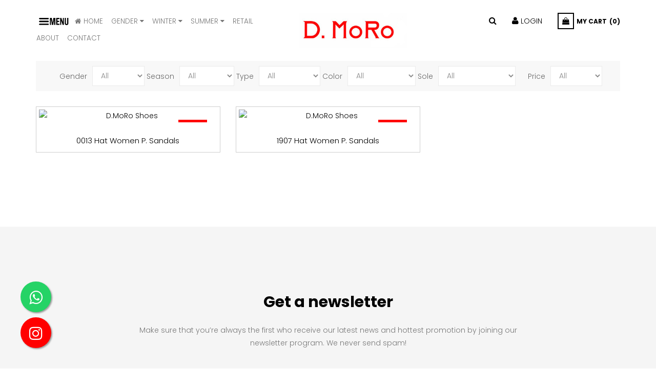

--- FILE ---
content_type: text/html; charset=UTF-8
request_url: https://www.dmoroshoes.com/products.php?tag=%20Hat
body_size: 8159
content:
<!DOCTYPE html>
<!--[if IE 8 ]><html class="ie ie8" lang="en"> <![endif]-->
<!--[if IE 9 ]><html class="ie ie9" lang="en"> <![endif]-->
<!--[if (gte IE 9)|!(IE)]><!-->
<html lang="en">
<!--<![endif]-->

<head>
    <!-- Basic Page Needs -->
    <meta charset="utf-8">
    <meta http-equiv="X-UA-Compatible" content="IE=edge">

        <title>     Wholesale | dmoroshoes.com</title>
    <meta name="description" content="D.MoRo Shoes | Women's Shoes | Shoe Models | Shoes for men | Summer Shoes | Babet | Sandals | Slippers | Winter Shoes | Shoes"/>


    <!-- Favicon -->
    <link rel="shortcut icon" href="/favicon.ico" type="image/x-icon">
    <link rel="icon" href="/favicon.ico" type="image/x-icon">
	<link rel="apple-touch-icon" sizes="57x57" href="/img/apple-icon-57x57.png">
<link rel="apple-touch-icon" sizes="60x60" href="/img/apple-icon-60x60.png">
<link rel="apple-touch-icon" sizes="72x72" href="/img/apple-icon-72x72.png">
<link rel="apple-touch-icon" sizes="76x76" href="/img/apple-icon-76x76.png">
<link rel="apple-touch-icon" sizes="114x114" href="/img/apple-icon-114x114.png">
<link rel="apple-touch-icon" sizes="120x120" href="/img/apple-icon-120x120.png">
<link rel="apple-touch-icon" sizes="144x144" href="/img/apple-icon-144x144.png">
<link rel="apple-touch-icon" sizes="152x152" href="/img/apple-icon-152x152.png">
<link rel="apple-touch-icon" sizes="180x180" href="/img/apple-icon-180x180.png">
<link rel="icon" type="image/png" sizes="192x192"  href="/img/android-icon-192x192.png">
<link rel="icon" type="image/png" sizes="32x32" href="/img/favicon-32x32.png">
<link rel="icon" type="image/png" sizes="96x96" href="/img/favicon-96x96.png">
<link rel="icon" type="image/png" sizes="16x16" href="/img/favicon-16x16.png">
<link rel="manifest" href="/img/manifest.json">
<meta name="msapplication-TileColor" content="#ffffff">
<meta name="msapplication-TileImage" content="/img/ms-icon-144x144.png">
<meta name="theme-color" content="#ffffff">
    <!-- Mobile Meta -->
    <meta name="viewport" content="width=device-width, initial-scale=1, maximum-scale=1">

    

    <meta name="msvalidate.01" content="86A340D653F0F1633F599471C011EDB3" />

<meta name="yandex-verification" content="298aeb4d83c0e9d2" />

<meta name="google-site-verification" content="8ye8Iqz4HNzBVPBeKcTvHZE1eiISLq47fNHCHiLiL4M" />

<!-- Yandex.Metrika counter -->
<script type="text/javascript" >
   (function(m,e,t,r,i,k,a){m[i]=m[i]||function(){(m[i].a=m[i].a||[]).push(arguments)};
   m[i].l=1*new Date();k=e.createElement(t),a=e.getElementsByTagName(t)[0],k.async=1,k.src=r,a.parentNode.insertBefore(k,a)})
   (window, document, "script", "https://mc.yandex.ru/metrika/tag.js", "ym");

   ym(70509157, "init", {
        clickmap:true,
        trackLinks:true,
        accurateTrackBounce:true,
        webvisor:true,
        ecommerce:"dataLayer"
   });
</script>
<noscript><div><img src="https://mc.yandex.ru/watch/70509157" style="position:absolute; left:-9999px;" alt="" /></div></noscript>
<!-- /Yandex.Metrika counter -->


<!-- Global site tag (gtag.js) - Google Analytics -->
<script async src="https://www.googletagmanager.com/gtag/js?id=UA-5793057-48"></script>
<script>
  window.dataLayer = window.dataLayer || [];
  function gtag(){dataLayer.push(arguments);}
  gtag('js', new Date());

  gtag('config', 'UA-5793057-48');
</script>



    <!-- Google Fonts -->
    <link href='https://fonts.googleapis.com/css?family=Poppins:300,400,700%7CPlayfair+Display:400,400i,700,700i,900,900i' rel='stylesheet' type='text/css'>

    <!-- Vendor CSS -->
    <link rel="stylesheet" href="vendor/bootstrap/css/bootstrap-theme.css">
    <link rel="stylesheet" href="vendor/font-awesome/css/font-awesome.min.css">
    <link rel="stylesheet" href="vendor/owl.carousel/assets/owl.carousel.css">
    <link rel="stylesheet" href="vendor/magnific-popup/magnific-popup.css">

    <link rel="stylesheet" href="vendor/nivo-slider/css/nivo-slider.css">
    <link rel="stylesheet" href="vendor/nivo-slider/css/animate.css">
    <link rel="stylesheet" href="vendor/nivo-slider/css/style.css">

    <link rel="stylesheet" href="vendor/slider-range/css/jslider.css">

    <script src='https://www.google.com/recaptcha/api.js'></script>
    

    <!-- Theme CSS -->
    <link rel="stylesheet" href="css/theme-global.css">
    <link rel="stylesheet" href="css/theme-animate.css">
    <link rel="stylesheet" href="css/theme-product.css">
    <link rel="stylesheet" href="css/theme-product-list.css">
    <link rel="stylesheet" href="css/theme-blog.css">
    <link rel="stylesheet" href="css/theme-responsive.css">

    <!-- Theme Custom CSS -->
    <link rel="stylesheet" href="css/custom.css">
    <link rel="stylesheet" href="css/video.popup.css">

    <link rel="stylesheet" href="https://cdn.jsdelivr.net/gh/fancyapps/fancybox@3.5.7/dist/jquery.fancybox.min.css" />

<style>
      .print_logo { display: none; }
    @media print {
        body {zoom: 65%;}
        header { display:none; }
        .print_logo { display: inline; }
}
    </style>

</head>


<body class="index home-5">



    <div id="all">
        
        <header id="top-header">
            <div class="container">
                <div class="row">
                    <div class="mb-top col-lg-5 col-md-5 col-sm-5 col-xs-7 col-sp-12" style="height:200">
                     <span id="btn-bar"  class="pull-left" style="border:0px; text-align: left; width:60px; padding-left:2px;  " style="font-size:10px;">  <img src="hamburger-menu.png"></span>
                     <!-- <span id="btn-bar" class="pull-left"><i class="fa fa-bars"></i> MENU</span> -->
                        
                     <div class="block-currency dropdown-over pull-left">
                            <div class="dropdown-title"  style="padding-left:1px;">
                                <a href="./" style="font-size:13.5px;"><i class="fa fa-home"></i> HOME</a>
                            </div>
                        </div>
                     




                      
                    <!-- WINTER BAŞLA -->
<div class="header_user_info dropdown-over pull-left">
    <div data-toggle="dropdown" class="dropdown-title" style="padding-left:1px;">
        <a href="products.html" onclick="location.href='products.html?category=&season=&type=&color=&sole=&upperMaterial=&lining=&insole=&price=&tag=&keyword='; " title="Gender" style="font-size:13.5px;">Gender <i class="fa fa-caret-down"></i></a>
    </div>
    <div class="dropdown-content">
        <ul class="links">
            <ul>
                <li><a href="products.html?category=Women&season=&type=&color=&sole=&upperMaterial=&lining=&insole=&price=&tag=&keyword=&pg=2=" style="color:gray;">Woman</a></li>
                <li><a href="products.html?category=Men&season=&type=&color=&sole=&upperMaterial=&lining=&insole=&price=&tag=&keyword=" style="color:gray;">Man</a></li>
                
                </ul>
    </div>
</div>
<!-- WINTER BİTİR -->

<!-- WINTER BAŞLA -->
<div class="header_user_info dropdown-over pull-left">
    <div data-toggle="dropdown" class="dropdown-title" style="padding-left:1px;">
        <a href="products.html" onclick="location.href='products.html?category=&season=Winter&type=&color=&sole=&upperMaterial=&lining=&insole=&price=&tag=&keyword='; " title="Winter" style="font-size:13.5px;">WINTER <i class="fa fa-caret-down"></i></a>
    </div>
    <div class="dropdown-content">
        <ul class="links">
            <ul>
                <li><a href="products.html?category=&season=Winter&type=Shoes&color=&sole=&upperMaterial=&lining=&insole=&price=&tag=&keyword=" style="color:gray;">Shoes</a></li>
                <li><a href="products.html?category=&season=Winter&type=Outdoor&color=&sole=&upperMaterial=&lining=&insole=&price=&tag=&keyword=" style="color:gray;">Outdoor</a></li>
                <li><a href="products.html?category=&season=Winter&type=Ankle Boots&color=&sole=&upperMaterial=&lining=&insole=&price=&tag=&keyword=" style="color:gray;">Ankle Boots</a></li>
                <li><a href="products.html?category=&season=Winter&type=Boots&color=&sole=&upperMaterial=&lining=&insole=&price=&tag=&keyword=" style="color:gray;">Boots</a></li>
            </ul>
    </div>
</div>
<!-- WINTER BİTİR -->


<!-- SUMMER BAŞLA -->
<div class="header_user_info dropdown-over pull-left">
    <div data-toggle="dropdown" class="dropdown-title" style="padding-left:1px;">
        <a href="products.html" onclick="location.href='products.html?category=&season=Summer&type=&color=&sole=&upperMaterial=&lining=&insole=&price=&tag=&keyword='; " title="Summer" style="font-size:13.5px;">SUMMER <i class="fa fa-caret-down"></i></a>
    </div>
    <div class="dropdown-content">
        <ul class="links">
            <ul>
                <li><a href="products.html?category=&season=Summer&type=Sandals&color=&sole=&upperMaterial=&lining=&insole=&price=&tag=&keyword=" style="color:gray;">Sandals</a></li>
                 <li><a href="products.html?category=&season=Summer&type=Platform%20Sandals&color=&sole=&upperMaterial=&lining=&insole=&price=&tag=&keyword=">Platform Sandals</a></li>
                <li><a href="products.html?category=&season=Summer&type=Shoes&color=&sole=&upperMaterial=&lining=&insole=&price=&tag=&keyword=" style="color:gray;">Shoes</a></li>
                <li><a href="products.html?category=&season=Summer&type=Sneakers&color=&sole=&upperMaterial=&lining=&insole=&price=&tag=&keyword=" style="color:gray;">Sneakers</a></li>
                <li><a href="products.html?category=&season=Summer&type=Platform%20Slippers&color=&sole=&upperMaterial=&lining=&insole=&price=&tag=&keyword=">Platform Sneakers</a></li>
                <li><a href="products.html?category=&season=Summer&type=Slippers&color=&sole=&upperMaterial=&lining=&insole=&price=&tag=&keyword=" style="color:gray;">Slippers</a></li>
                <li><a href="products.html?category=&season=Summer&type=Ballet&color=&sole=&upperMaterial=&lining=&insole=&price=&tag=&keyword=" style="color:gray;">Ballet</a></li>
            </ul>
    </div>
</div>
<!-- SUMMER BİTİR -->

                         <div class="block-currency dropdown-over pull-left">
                            <div class="dropdown-title" style="padding-left:1px;">
                                <a href="http://retail.dmoroshoes.com/"  style="font-size:13.5px;"target="_blank">Retail</a>
                            </div>
                        </div>
                     
                        
                        <div class="block-currency dropdown-over pull-left">
                            <div class="dropdown-title" style="padding-left:1px;">
                                <a href="about.html" style="font-size:13.5px;">ABOUT</a>
                            </div>
                        </div>

                        

                        <div class="block-currency dropdown-over pull-left">
                            <div class="dropdown-title "  style="padding-left:1px;">
                                <a href="contact.html" style="font-size:13.5px;">CONTACT</a>
                            </div>
                        </div>

                        

                        <!-- end block-currency --




                        <div class="header_user_info dropdown-over pull-left">
                            <div data-toggle="dropdown" class="dropdown-title">
                                <a href="#" >CONTACT</a>
                            </div>
                        </div><!-- end block-currency -->


                    </div>
                    <div class="col-lg-3 col-md-2 col-sm-2 col-xs-2 col-sp-4">
                        <div class="logo">
                            <a href="./" title="D.MoRo">
                                <img src="https://www.dmoroshoes.com/logo.jpg" style="width:80%">
                            </a>
                        </div>
                        <!--end logo-->
                    </div>

                    <div class="col-lg-4 col-md-5 col-sm-5 col-xs-3 col-sp-8">


                        <div class="topheader-navholder-lf">






                            <div id="block-cart" class="block-cart dropdown-over pull-right">


                                                                <div data-toggle="dropdown" class="dropdown-title">
                                    <a href="#" title="Shopping cart">
                                        <span class="title-cart"><i class="fa fa-shopping-bag"></i></span><span class="text-mcart">My cart</span><span class="cart-amount">(0)</span>
                                    </a>
                                </div>




                                
                            </div><!-- end blockcart_top -->


                            <div class="header_user_info dropdown-over pull-right">
                                <div data-toggle="dropdown" class="dropdown-title">
                                    
                                                                             <a href="login.html" onclick="location.href='login.html';" title="Login" style="color:black; size:18px;"><i style="font-size:16px;" class="fa fa-user"></i> LOGIN</a>

                                                                        </div>
                                <div class="dropdown-content">
                                    <ul class="links">
                                                                                    <li>
                                                <a href="login.html" title="My account">Login</a>
                                            </li>
                                            <li>
                                                <a class="login" href="register.html" title="Login to your customer account">Register</a>
                                            </li>

                                        


                                    </ul>
                                </div>
                            </div><!-- end header_user_info -->



                            <div id="search_block_top" class="block-search dropdown-over pull-right">

                                <div data-toggle="dropdown" class="dropdown-title">
                                    <a href="#" title="Search"><i class="fa fa-search"></i></a>
                                </div>


                                <div class="dropdown-content">
                                    <form id="searchbox" action="products.html">
                                        <div class="input-group">
                                            <input class="search_query form-control" type="text" id="search_query_top" name="keyword" placeholder="Search" value="" autocomplete="off">
                                            <div class="input-group-btn">
                                                <button type="submit" name="submit_search" class="btn button btn-primary">Search</button>
                                            </div>
                                        </div>
                                    </form>
                                </div>
                            </div><!-- end #search_block_top -->
                        </div><!-- end topheader-navholder-lf -->
                    </div>
                </div><!-- end row -->
            </div><!-- end container -->
        </header><!-- end header --> 
<!--<p class="bread-title" style="text-align: center; font-size:36px; color:black;">Woman</p> -->
<div id="columns" class="columns-container">
    <!-- container -->
    <div class="container">
        <div class="row">
        
            <div id="center_column" class="col-lg-12 col-md-12">
                <div class="content_sortPagiBar top clearfix">
                   
                    <div class="sort pull-right">
                    <form id="productsShowFormCategory" action="#" class="form-inline pull-left">
    <div class="select">
        <label for="selectProductShow">Gender</label>
        <select onchange="location = this.value" id="selectProductShow" class="selectProductShow form-control">
            <option value="products.html?category=&season=&type=&color=&sole=&upperMaterial=&lining=&insole=&price=&tag=&keyword=" selected="selected">All</option>
                            <option  value="products.html?category=Women&season=&type=&color=&sole=&upperMaterial=&lining=&insole=&price=&tag=&keyword=">Women</option>
                            <option  value="products.html?category=Men&season=&type=&color=&sole=&upperMaterial=&lining=&insole=&price=&tag=&keyword=">Men</option>
                    </select>&nbsp;
    </div>
</form>


<form id="productsShowFormSeason" action="#" class="form-inline pull-left">
    <div class="select">
        <label for="selectProductShow"> Season</label>
        <select onchange="location = this.value" id="selectProductShow" class="selectProductShow form-control">
            <option value="products.html?category=&season=&type=&color=&sole=&upperMaterial=&lining=&insole=&price=&tag=&keyword=" selected="selected">All</option>
                            <option  value="products.html?category=&season=Summer&type=&color=&sole=&upperMaterial=&lining=&insole=&price=&tag=&keyword=">Summer</option>
                            <option  value="products.html?category=&season=Winter&type=&color=&sole=&upperMaterial=&lining=&insole=&price=&tag=&keyword=">Winter</option>
                    </select>&nbsp;
    </div>
</form>


<form id="productsShowFormType" action="#" class="form-inline pull-left">
    <div class="select">


        <label for="selectProductShow"> Type</label>
        <select onchange="location = this.value" id="selectProductShow" class="selectProductShow form-control" style="width:120px;">
            <option value="products.html?category=&season=&type=&color=&sole=&upperMaterial=&lining=&insole=&price=&tag=&keyword=" selected="selected">All</option>
                            <option  value="products.html?category=&season=&type=Shoes&color=&sole=&upperMaterial=&lining=&insole=&price=&tag=&keyword=">Shoes</option>
                            <option  value="products.html?category=&season=&type=Ballet&color=&sole=&upperMaterial=&lining=&insole=&price=&tag=&keyword=">Ballet</option>
                            <option  value="products.html?category=&season=&type=Slippers&color=&sole=&upperMaterial=&lining=&insole=&price=&tag=&keyword=">Slippers</option>
                            <option  value="products.html?category=&season=&type=Sandals&color=&sole=&upperMaterial=&lining=&insole=&price=&tag=&keyword=">Sandals</option>
                            <option  value="products.html?category=&season=&type=Sneakers&color=&sole=&upperMaterial=&lining=&insole=&price=&tag=&keyword=">Sneakers</option>
                            <option  value="products.html?category=&season=&type=P. Sandals&color=&sole=&upperMaterial=&lining=&insole=&price=&tag=&keyword=">P. Sandals</option>
                            <option  value="products.html?category=&season=&type=P. Slippers&color=&sole=&upperMaterial=&lining=&insole=&price=&tag=&keyword=">P. Slippers</option>
                            <option  value="products.html?category=&season=&type=Outdoor&color=&sole=&upperMaterial=&lining=&insole=&price=&tag=&keyword=">Outdoor</option>
                            <option  value="products.html?category=&season=&type=Ankle Boots&color=&sole=&upperMaterial=&lining=&insole=&price=&tag=&keyword=">Ankle Boots</option>
                            <option  value="products.html?category=&season=&type=Boots&color=&sole=&upperMaterial=&lining=&insole=&price=&tag=&keyword=">Boots</option>
                    </select>&nbsp;


    </div>
</form>


<form id="productsShowFormColor" action="#" class="form-inline pull-left">


    <label for="selectProductShowColor"> Color</label>
    <select onchange="location = this.value" id="selectProductShow" class="selectProductShow form-control">
        <option selected="selected" value="products.html?category=&season=&type=&color=&sole=&upperMaterial=&lining=&insole=&price=&tag=&keyword=" selected="selected">All</option>
                                    <option  value="products.html?category=&season=&type=&color=Anar&sole=&upperMaterial=&lining=&insole=&price=&tag=&keyword=">Anar</option>
                                                <option  value="products.html?category=&season=&type=&color=Anthracite&sole=&upperMaterial=&lining=&insole=&price=&tag=&keyword=">Anthracite</option>
                                                <option  value="products.html?category=&season=&type=&color=Aqua Green&sole=&upperMaterial=&lining=&insole=&price=&tag=&keyword=">Aqua Green</option>
                                                <option  value="products.html?category=&season=&type=&color=Baby Blue&sole=&upperMaterial=&lining=&insole=&price=&tag=&keyword=">Baby Blue</option>
                                                <option  value="products.html?category=&season=&type=&color=Bazaar&sole=&upperMaterial=&lining=&insole=&price=&tag=&keyword=">Bazaar</option>
                                                <option  value="products.html?category=&season=&type=&color=Beige&sole=&upperMaterial=&lining=&insole=&price=&tag=&keyword=">Beige</option>
                                                <option  value="products.html?category=&season=&type=&color=Black&sole=&upperMaterial=&lining=&insole=&price=&tag=&keyword=">Black</option>
                                                <option  value="products.html?category=&season=&type=&color=Blue&sole=&upperMaterial=&lining=&insole=&price=&tag=&keyword=">Blue</option>
                                                <option  value="products.html?category=&season=&type=&color=Bluesky&sole=&upperMaterial=&lining=&insole=&price=&tag=&keyword=">Bluesky</option>
                                                <option  value="products.html?category=&season=&type=&color=Bone&sole=&upperMaterial=&lining=&insole=&price=&tag=&keyword=">Bone</option>
                                                <option  value="products.html?category=&season=&type=&color=Brick&sole=&upperMaterial=&lining=&insole=&price=&tag=&keyword=">Brick</option>
                                                <option  value="products.html?category=&season=&type=&color=Bronze&sole=&upperMaterial=&lining=&insole=&price=&tag=&keyword=">Bronze</option>
                                                <option  value="products.html?category=&season=&type=&color=Brown&sole=&upperMaterial=&lining=&insole=&price=&tag=&keyword=">Brown</option>
                                                <option  value="products.html?category=&season=&type=&color=Burgundy&sole=&upperMaterial=&lining=&insole=&price=&tag=&keyword=">Burgundy</option>
                                                <option  value="products.html?category=&season=&type=&color=Camel&sole=&upperMaterial=&lining=&insole=&price=&tag=&keyword=">Camel</option>
                                                <option  value="products.html?category=&season=&type=&color=Cameo&sole=&upperMaterial=&lining=&insole=&price=&tag=&keyword=">Cameo</option>
                                                <option  value="products.html?category=&season=&type=&color=Coconut&sole=&upperMaterial=&lining=&insole=&price=&tag=&keyword=">Coconut</option>
                                                <option  value="products.html?category=&season=&type=&color=Cream&sole=&upperMaterial=&lining=&insole=&price=&tag=&keyword=">Cream</option>
                                                <option  value="products.html?category=&season=&type=&color=Dark Beige&sole=&upperMaterial=&lining=&insole=&price=&tag=&keyword=">Dark Beige</option>
                                                <option  value="products.html?category=&season=&type=&color=Dark Grey&sole=&upperMaterial=&lining=&insole=&price=&tag=&keyword=">Dark Grey</option>
                                                <option  value="products.html?category=&season=&type=&color=Dark Red&sole=&upperMaterial=&lining=&insole=&price=&tag=&keyword=">Dark Red</option>
                                                <option  value="products.html?category=&season=&type=&color=Dark Tan&sole=&upperMaterial=&lining=&insole=&price=&tag=&keyword=">Dark Tan</option>
                                                <option  value="products.html?category=&season=&type=&color=Darkolive&sole=&upperMaterial=&lining=&insole=&price=&tag=&keyword=">Darkolive</option>
                                                <option  value="products.html?category=&season=&type=&color=Darkstone&sole=&upperMaterial=&lining=&insole=&price=&tag=&keyword=">Darkstone</option>
                                                <option  value="products.html?category=&season=&type=&color=Fresh&sole=&upperMaterial=&lining=&insole=&price=&tag=&keyword=">Fresh</option>
                                                <option  value="products.html?category=&season=&type=&color=Fuchsia&sole=&upperMaterial=&lining=&insole=&price=&tag=&keyword=">Fuchsia</option>
                                                <option  value="products.html?category=&season=&type=&color=Gold&sole=&upperMaterial=&lining=&insole=&price=&tag=&keyword=">Gold</option>
                                                <option  value="products.html?category=&season=&type=&color=Green&sole=&upperMaterial=&lining=&insole=&price=&tag=&keyword=">Green</option>
                                                <option  value="products.html?category=&season=&type=&color=Grepsheak&sole=&upperMaterial=&lining=&insole=&price=&tag=&keyword=">Grepsheak</option>
                                                <option  value="products.html?category=&season=&type=&color=Grey&sole=&upperMaterial=&lining=&insole=&price=&tag=&keyword=">Grey</option>
                                                <option  value="products.html?category=&season=&type=&color=Hair&sole=&upperMaterial=&lining=&insole=&price=&tag=&keyword=">Hair</option>
                                                <option  value="products.html?category=&season=&type=&color=Hat&sole=&upperMaterial=&lining=&insole=&price=&tag=&keyword=">Hat</option>
                                                <option  value="products.html?category=&season=&type=&color=Ice Blue&sole=&upperMaterial=&lining=&insole=&price=&tag=&keyword=">Ice Blue</option>
                                                <option  value="products.html?category=&season=&type=&color=Jeans&sole=&upperMaterial=&lining=&insole=&price=&tag=&keyword=">Jeans</option>
                                                <option  value="products.html?category=&season=&type=&color=Jeans Blue&sole=&upperMaterial=&lining=&insole=&price=&tag=&keyword=">Jeans Blue</option>
                                                <option  value="products.html?category=&season=&type=&color=Khaki&sole=&upperMaterial=&lining=&insole=&price=&tag=&keyword=">Khaki</option>
                                                <option  value="products.html?category=&season=&type=&color=Light Blue&sole=&upperMaterial=&lining=&insole=&price=&tag=&keyword=">Light Blue</option>
                                                <option  value="products.html?category=&season=&type=&color=Light brown&sole=&upperMaterial=&lining=&insole=&price=&tag=&keyword=">Light brown</option>
                                                <option  value="products.html?category=&season=&type=&color=Light Green&sole=&upperMaterial=&lining=&insole=&price=&tag=&keyword=">Light Green</option>
                                                <option  value="products.html?category=&season=&type=&color=Light Grey&sole=&upperMaterial=&lining=&insole=&price=&tag=&keyword=">Light Grey</option>
                                                <option  value="products.html?category=&season=&type=&color=Light Purple&sole=&upperMaterial=&lining=&insole=&price=&tag=&keyword=">Light Purple</option>
                                                <option  value="products.html?category=&season=&type=&color=Light Tan&sole=&upperMaterial=&lining=&insole=&price=&tag=&keyword=">Light Tan</option>
                                                <option  value="products.html?category=&season=&type=&color=Light Taupe&sole=&upperMaterial=&lining=&insole=&price=&tag=&keyword=">Light Taupe</option>
                                                <option  value="products.html?category=&season=&type=&color=Light Vizon&sole=&upperMaterial=&lining=&insole=&price=&tag=&keyword=">Light Vizon</option>
                                                <option  value="products.html?category=&season=&type=&color=Lilac&sole=&upperMaterial=&lining=&insole=&price=&tag=&keyword=">Lilac</option>
                                                <option  value="products.html?category=&season=&type=&color=Mango&sole=&upperMaterial=&lining=&insole=&price=&tag=&keyword=">Mango</option>
                                                <option  value="products.html?category=&season=&type=&color=Maroon&sole=&upperMaterial=&lining=&insole=&price=&tag=&keyword=">Maroon</option>
                                                <option  value="products.html?category=&season=&type=&color=Mink&sole=&upperMaterial=&lining=&insole=&price=&tag=&keyword=">Mink</option>
                                                <option  value="products.html?category=&season=&type=&color=Mint&sole=&upperMaterial=&lining=&insole=&price=&tag=&keyword=">Mint</option>
                                                <option  value="products.html?category=&season=&type=&color=Mix Color&sole=&upperMaterial=&lining=&insole=&price=&tag=&keyword=">Mix Color</option>
                                                <option  value="products.html?category=&season=&type=&color=Mouton&sole=&upperMaterial=&lining=&insole=&price=&tag=&keyword=">Mouton</option>
                                                <option  value="products.html?category=&season=&type=&color=Mustard&sole=&upperMaterial=&lining=&insole=&price=&tag=&keyword=">Mustard</option>
                                                <option  value="products.html?category=&season=&type=&color=Natural&sole=&upperMaterial=&lining=&insole=&price=&tag=&keyword=">Natural</option>
                                                <option  value="products.html?category=&season=&type=&color=Navy Blue&sole=&upperMaterial=&lining=&insole=&price=&tag=&keyword=">Navy Blue</option>
                                                <option  value="products.html?category=&season=&type=&color=New Nude&sole=&upperMaterial=&lining=&insole=&price=&tag=&keyword=">New Nude</option>
                                                <option  value="products.html?category=&season=&type=&color=Off White&sole=&upperMaterial=&lining=&insole=&price=&tag=&keyword=">Off White</option>
                                                <option  value="products.html?category=&season=&type=&color=Old Rose&sole=&upperMaterial=&lining=&insole=&price=&tag=&keyword=">Old Rose</option>
                                                <option  value="products.html?category=&season=&type=&color=Oliv&sole=&upperMaterial=&lining=&insole=&price=&tag=&keyword=">Oliv</option>
                                                <option  value="products.html?category=&season=&type=&color=Orange&sole=&upperMaterial=&lining=&insole=&price=&tag=&keyword=">Orange</option>
                                                <option  value="products.html?category=&season=&type=&color=Pine&sole=&upperMaterial=&lining=&insole=&price=&tag=&keyword=">Pine</option>
                                                <option  value="products.html?category=&season=&type=&color=Pink&sole=&upperMaterial=&lining=&insole=&price=&tag=&keyword=">Pink</option>
                                                <option  value="products.html?category=&season=&type=&color=Powder&sole=&upperMaterial=&lining=&insole=&price=&tag=&keyword=">Powder</option>
                                                <option  value="products.html?category=&season=&type=&color=Purple&sole=&upperMaterial=&lining=&insole=&price=&tag=&keyword=">Purple</option>
                                                <option  value="products.html?category=&season=&type=&color=Red&sole=&upperMaterial=&lining=&insole=&price=&tag=&keyword=">Red</option>
                                                <option  value="products.html?category=&season=&type=&color=Salsa&sole=&upperMaterial=&lining=&insole=&price=&tag=&keyword=">Salsa</option>
                                                <option  value="products.html?category=&season=&type=&color=Scissors&sole=&upperMaterial=&lining=&insole=&price=&tag=&keyword=">Scissors</option>
                                                <option  value="products.html?category=&season=&type=&color=Scorpion&sole=&upperMaterial=&lining=&insole=&price=&tag=&keyword=">Scorpion</option>
                                                <option  value="products.html?category=&season=&type=&color=Shadow&sole=&upperMaterial=&lining=&insole=&price=&tag=&keyword=">Shadow</option>
                                                <option  value="products.html?category=&season=&type=&color=Silver&sole=&upperMaterial=&lining=&insole=&price=&tag=&keyword=">Silver</option>
                                                <option  value="products.html?category=&season=&type=&color=Silver Grey&sole=&upperMaterial=&lining=&insole=&price=&tag=&keyword=">Silver Grey</option>
                                                <option  value="products.html?category=&season=&type=&color=Skin&sole=&upperMaterial=&lining=&insole=&price=&tag=&keyword=">Skin</option>
                                                <option  value="products.html?category=&season=&type=&color=Snake&sole=&upperMaterial=&lining=&insole=&price=&tag=&keyword=">Snake</option>
                                                <option  value="products.html?category=&season=&type=&color=Snake Beige&sole=&upperMaterial=&lining=&insole=&price=&tag=&keyword=">Snake Beige</option>
                                                <option  value="products.html?category=&season=&type=&color=Snake White&sole=&upperMaterial=&lining=&insole=&price=&tag=&keyword=">Snake White</option>
                                                <option  value="products.html?category=&season=&type=&color=Steel Color&sole=&upperMaterial=&lining=&insole=&price=&tag=&keyword=">Steel Color</option>
                                                <option  value="products.html?category=&season=&type=&color=Sunburn&sole=&upperMaterial=&lining=&insole=&price=&tag=&keyword=">Sunburn</option>
                                                <option  value="products.html?category=&season=&type=&color=Tan&sole=&upperMaterial=&lining=&insole=&price=&tag=&keyword=">Tan</option>
                                                <option  value="products.html?category=&season=&type=&color=Taupe&sole=&upperMaterial=&lining=&insole=&price=&tag=&keyword=">Taupe</option>
                                                <option  value="products.html?category=&season=&type=&color=Taxi&sole=&upperMaterial=&lining=&insole=&price=&tag=&keyword=">Taxi</option>
                                                <option  value="products.html?category=&season=&type=&color=Tile&sole=&upperMaterial=&lining=&insole=&price=&tag=&keyword=">Tile</option>
                                                <option  value="products.html?category=&season=&type=&color=Tobacco&sole=&upperMaterial=&lining=&insole=&price=&tag=&keyword=">Tobacco</option>
                                                <option  value="products.html?category=&season=&type=&color=Topo&sole=&upperMaterial=&lining=&insole=&price=&tag=&keyword=">Topo</option>
                                                <option  value="products.html?category=&season=&type=&color=Turquoise&sole=&upperMaterial=&lining=&insole=&price=&tag=&keyword=">Turquoise</option>
                                                <option  value="products.html?category=&season=&type=&color=Vizon&sole=&upperMaterial=&lining=&insole=&price=&tag=&keyword=">Vizon</option>
                                                <option  value="products.html?category=&season=&type=&color=White&sole=&upperMaterial=&lining=&insole=&price=&tag=&keyword=">White</option>
                                                <option  value="products.html?category=&season=&type=&color=Wishes&sole=&upperMaterial=&lining=&insole=&price=&tag=&keyword=">Wishes</option>
                                                <option  value="products.html?category=&season=&type=&color=Yellow&sole=&upperMaterial=&lining=&insole=&price=&tag=&keyword=">Yellow</option>
                        </select>&nbsp;



</form>


<form id="productsShowForm" action="#" class="form-inline pull-left">
    <label for="selectProductShowSole"> Sole</label>
    <select onchange="location = this.value" id="selectProductShow" class="selectProductShow form-control">
        <option selected="selected" value="products.html?category=&season=&type=&color=&sole=&upperMaterial=&lining=&insole=&price=&tag=&keyword=" selected="selected">All</option>
                                    <option  value="products.html?category=&season=&type=&color=&sole=TPU&upperMaterial=&lining=&insole=&price=&tag=&keyword=">TPU</option>
                                                <option  value="products.html?category=&season=&type=&color=&sole=Polyurethane&upperMaterial=&lining=&insole=&price=&tag=&keyword=">Polyurethane</option>
                                                <option  value="products.html?category=&season=&type=&color=&sole=Thermoplastic&upperMaterial=&lining=&insole=&price=&tag=&keyword=">Thermoplastic</option>
                                                <option  value="products.html?category=&season=&type=&color=&sole=EVA&upperMaterial=&lining=&insole=&price=&tag=&keyword=">EVA</option>
                                                <option  value="products.html?category=&season=&type=&color=&sole=Rubber&upperMaterial=&lining=&insole=&price=&tag=&keyword=">Rubber</option>
                                                <option  value="products.html?category=&season=&type=&color=&sole=Thermo Plastic&upperMaterial=&lining=&insole=&price=&tag=&keyword=">Thermo Plastic</option>
                                                <option  value="products.html?category=&season=&type=&color=&sole=termo&upperMaterial=&lining=&insole=&price=&tag=&keyword=">Termo</option>
                                                <option  value="products.html?category=&season=&type=&color=&sole=POLIURETAN&upperMaterial=&lining=&insole=&price=&tag=&keyword=">POLIURETAN</option>
                                                <option  value="products.html?category=&season=&type=&color=&sole=POLİ&upperMaterial=&lining=&insole=&price=&tag=&keyword=">POLİ</option>
                                                <option  value="products.html?category=&season=&type=&color=&sole=POLY&upperMaterial=&lining=&insole=&price=&tag=&keyword=">POLY</option>
                                                <option  value="products.html?category=&season=&type=&color=&sole=KAUÇUK&upperMaterial=&lining=&insole=&price=&tag=&keyword=">KAUÇUK</option>
                        </select>&nbsp;
</form>

<form id="productsShowForm" action="#" class="form-inline pull-left">
    <div class="select">
        <label for="selectProductShow"> Price</label>
        <select onchange="location = this.value" id="selectProductShow" class="selectProductShow form-control">
            <option value="products.html?category=&season=&type=&color=&sole=&upperMaterial=&lining=&insole=&price=&tag=&keyword=" selected="selected">All</option>
                            <option  value="products.html?category=&season=&type=&color=&sole=&upperMaterial=&lining=&insole=&price=12,16&tag=&keyword=">12-16 $</option>
                            <option  value="products.html?category=&season=&type=&color=&sole=&upperMaterial=&lining=&insole=&price=16,20&tag=&keyword=">16-20 $</option>
                            <option  value="products.html?category=&season=&type=&color=&sole=&upperMaterial=&lining=&insole=&price=21,29&tag=&keyword=">21-29 $</option>
                            <option  value="products.html?category=&season=&type=&color=&sole=&upperMaterial=&lining=&insole=&price=30,40&tag=&keyword=">30-40 $</option>
                            <option  value="products.html?category=&season=&type=&color=&sole=&upperMaterial=&lining=&insole=&price=40,50&tag=&keyword=">40-50 $</option>
            
        </select>
    </div>
</form>                    </div>

                </div>
                <div class="tab-content">
                    <div class="tab-pane fade active in" id="tiva-grid">
                        <div class="row">



<div class="type_block_product col-sp-12 col-xs-6 col-sm-4 col-md-4 col-lg-4" >
                                <div class="product-container" style="border:1px;  border-style: solid; border-color:#cecece; padding:5px; "  >
                                    <div class="left-block" >
                                        <div class="product-image-container" >
                                            <a class="product_img_link" href="summer-leather-p-sandals-women-wholesale-0013-hat-p-4741" title="D.MoRo Shoes">
                                                <img src="https://dmoroshoes.com/catalog/thumb.php?src=catalog_images/220100333_01.jpg&ext=0&size=493x329&crop=0" alt="D.MoRo Shoes" class="img-responsive" width="480" height="480">
                                            </a>
                                            <span class="label-new label" style="background:red;">D.MoRo</span>
                                            
                                            
                                           
                                        </div>

                                        
                                    </div>
                                    <!--end left block -->
                                    <div class="right-block">
                                        <div class="product-box">
                                            <h5 class="name">
                                                <a class="product-name" href="summer-leather-p-sandals-women-wholesale-0013-hat-p-4741" title="D.MoRo Shoes">
                                                0013  Hat Women P. Sandals                                                </a>
                                            </h5>

                                                                                    </div>
                                        <!--end right block -->
                                    </div>
                                </div><!-- end product-container-->
                            </div><!-- end type_block_product -->

<div class="type_block_product col-sp-12 col-xs-6 col-sm-4 col-md-4 col-lg-4" >
                                <div class="product-container" style="border:1px;  border-style: solid; border-color:#cecece; padding:5px; "  >
                                    <div class="left-block" >
                                        <div class="product-image-container" >
                                            <a class="product_img_link" href="summer-leather-p-sandals-women-wholesale-1907-hat-p-4655" title="D.MoRo Shoes">
                                                <img src="https://dmoroshoes.com/catalog/thumb.php?src=catalog_images/220100247_01.jpg&ext=0&size=493x329&crop=0" alt="D.MoRo Shoes" class="img-responsive" width="480" height="480">
                                            </a>
                                            <span class="label-new label" style="background:red;">D.MoRo</span>
                                            
                                            
                                           
                                        </div>

                                        
                                    </div>
                                    <!--end left block -->
                                    <div class="right-block">
                                        <div class="product-box">
                                            <h5 class="name">
                                                <a class="product-name" href="summer-leather-p-sandals-women-wholesale-1907-hat-p-4655" title="D.MoRo Shoes">
                                                1907  Hat Women P. Sandals                                                </a>
                                            </h5>

                                                                                    </div>
                                        <!--end right block -->
                                    </div>
                                </div><!-- end product-container-->
                            </div><!-- end type_block_product -->


                        </div><!-- end row -->
                    </div><!-- end tiva-list -->
                </div>
                <div class="content_sortPagiBar bottom clearfix">
                    <nav>
                                            
                    </nav>
                </div>
            </div><!-- end center_column -->
        </div>
    </div> <!-- end container -->
</div>
<!--end columns-->

<style>
.float{
	position:fixed;
	width:60px;
	height:60px;
	bottom:110px;
	left:40px;
	background-color:#25d366;
	color:#FFF;
	border-radius:50px;
	text-align:center;
  font-size:30px;
	box-shadow: 2px 2px 3px #999;
  z-index:100;
}

.my-float{
	margin-top: 16px;
}


.float-tel{
	position:fixed;
	width:60px;
	height:60px;
	bottom:40px;
	left:40px;
	background-color:red;
	color:#FFF;
	border-radius:50px;
	text-align:center;
  font-size:30px;
	box-shadow: 2px 2px 3px #999;
  z-index:100;
}

.my-float-tel{
	margin-top: 16px;
}

    </style>


<a href="https://www.instagram.com/dmoroshoes/" class="float-tel" target="_blank">
<i class="fa fa-instagram my-float-tel"></i>
</a>

<a href="https://wa.me/+902124588879/?text=" class="float" target="_blank">
<i class="fa fa-whatsapp my-float"></i>
</a>

<div class="siderbarmenu" style="z-index: 2000;">
            <div class="siderbarmenu-content">
                <a href="#" class="btn-close"><i class="fa fa-close"></i></a>
                <nav id="siderbar-menu">
                    <h4 class="title_block">MENU</h4>
                    <ul class="nav navbar-nav">
                        <li class="dropdown">
                            <a href='./' style="color:white;">Home</a>
                        </li>

						<li class="dropdown aligned-fullwidth" style="z-index: 2000;">
                            <a href='products.html?category=&season=Winter&type=&color=&sole=&upperMaterial=&lining=&insole=&price=&tag=&keyword=' onclick="location.href='products.html?category=&season=Winter&type=&color=&sole=&upperMaterial=&lining=&insole=&price=&tag=&keyword='" style="color:white;">Gender</a>
                            <span style="z-index: 2000;" class="btn-down" role="button" data-toggle="collapse" data-target="#menudropdown1" aria-expanded="true" aria-controls="menudropdown1">
                                <i class="fa fa-angle-down"></i>
                            </span>
                            <div id="menudropdown1" class="menudropdown collapse">
                                <ul>
                                <li><a href="products.html?category=Women&season=&type=&color=&sole=&upperMaterial=&lining=&insole=&price=&tag=&keyword=" >Woman</a></li>
                                 <li><a href="products.html?category=Men&season=&type=&color=&sole=&upperMaterial=&lining=&insole=&price=&tag=&keyword=" >Man</a></li>

                                </ul>
                            </div>
                        </li>

                        <li class="dropdown aligned-fullwidth" style="z-index: 2000;">
                            <a href='products.html?category=&season=Winter&type=&color=&sole=&upperMaterial=&lining=&insole=&price=&tag=&keyword=' onclick="location.href='products.html?category=&season=Winter&type=&color=&sole=&upperMaterial=&lining=&insole=&price=&tag=&keyword='" style="color:white;">Winter</a>
                            <span style="z-index: 2000;" class="btn-down" role="button" data-toggle="collapse" data-target="#menudropdown2" aria-expanded="true" aria-controls="menudropdown2">
                                <i class="fa fa-angle-down"></i>
                            </span>
                            <div id="menudropdown2" class="menudropdown collapse">
                                <ul>
                                <li><a href="products.html?category=&season=Winter&type=Shoes&color=&sole=&upperMaterial=&lining=&insole=&price=&tag=&keyword=" >Shoes</a></li>
                                <li><a href="products.html?category=&season=Winter&type=Outdoor&color=&sole=&upperMaterial=&lining=&insole=&price=&tag=&keyword=" >Outdoor</a></li>
                                 <li><a href="products.html?category=&season=Winter&type=Ankle Boots&color=&sole=&upperMaterial=&lining=&insole=&price=&tag=&keyword=" >Ankle Boots</a></li>
                                 <li><a href="products.html?category=&season=Winter&type=Boots&color=&sole=&upperMaterial=&lining=&insole=&price=&tag=&keyword=" >Boots</a></li>
                                </ul>
                            </div>
                        </li>


                        <li class="dropdown aligned-fullwidth" style="z-index: 2000;">
                            <a href='products.html?category=&season=Summer&type=&color=&sole=&upperMaterial=&lining=&insole=&price=&tag=&keyword=' onclick="location.href='products.html?category=&season=Summer&type=&color=&sole=&upperMaterial=&lining=&insole=&price=&tag=&keyword='" style="color:white;">Summer</a>
                            <span style="z-index: 2000;" class="btn-down" role="button" data-toggle="collapse" data-target="#menudropdown3" aria-expanded="true" aria-controls="menudropdown3">
                                <i class="fa fa-angle-down"></i>
                            </span>
                            <div id="menudropdown3" class="menudropdown collapse">
                                <ul>
                                <li><a href="products.html?category=&season=Summer&type=Sandals&color=&sole=&upperMaterial=&lining=&insole=&price=&tag=&keyword=" >Summer Sandals</a></li>
                                <li><a href="products.html?category=&season=Summer&type=Platform%20Sandals&color=&sole=&upperMaterial=&lining=&insole=&price=&tag=&keyword=">Platform Sandals</a></li>
                                <li><a href="products.html?category=&season=Summer&type=Shoes&color=&sole=&upperMaterial=&lining=&insole=&price=&tag=&keyword=" >Shoes</a></li>
                                <li><a href="products.html?category=Woman&season=&type=Sneakers&color=&sole=&upperMaterial=&lining=&insole=&price=&tag=&keyword=" >Sneakers</a></li>
                                <li><a href="products.html?category=&season=Summer&type=Slippers&color=&sole=&upperMaterial=&lining=&insole=&price=&tag=&keyword=" >Slippers</a></li>
                                <li><a href="products.html?category=&season=Summer&type=Platform%20Slippers&color=&sole=&upperMaterial=&lining=&insole=&price=&tag=&keyword=">Platform Slippers</a></li>
                                <li><a href="products.html?category=&season=Summer&type=Ballet&color=&sole=&upperMaterial=&lining=&insole=&price=&tag=&keyword=" >Ballet</a></li>
                                </ul>
                            </div>
                        </li>

                        <li class="dropdown">
                            <a href='https://www.dmoroshoes.com/retail/' style="color:white;">Retail</a>
                        </li>


                        <li class="dropdown">
                            <a href='about.html' style="color:white;">About</a>
                        </li>

                       

                        <li class="dropdown">
                            <a href='contact.html' style="color:white;">Contact</a>
                        </li>
                       
                        
                    </ul>
                </nav><!-- end siderbar-menu -->
                <div class="block-keep">
                    <p class="title_block">Follow</p>
                    
                    
                    <a href="https://www.facebook.com/dmoroshoes" target="_blank" style="color:gray;font-size:18px; padding-right:5px;"><em class="fa fa-facebook"></em></a>
                    <a href="https://www.instagram.com/dmoroshoes/" target="_blank" style="color:gray;font-size:18px; padding-right:5px;"><em class="fa fa-instagram"></em></a> 
                    <a href="https://twitter.com/dmoroshoes" target="_blank" style="color:gray;font-size:18px; padding-right:5px;"><em class="fa fa-twitter"></em></a>
                    <a href="https://tr.pinterest.com/dmoroshoes/" target="_blank" style="color:gray;font-size:18px; padding-right:5px;"><em class="fa fa-pinterest"></em></a> 
                    <a href="https://www.linkedin.com/company/dmoroshoes" target="_blank" style="color:gray;font-size:18px; padding-right:5px;"><em class="fa fa-linkedin"></em></a>
                    <a href="https://vk.com/dmoroshoes" target="_blank" style="color:gray;font-size:18px; padding-right:5px;"><em class="fa fa-vk"></em></a>
                    <a href="https://ok.ru/group/70000000291632" target="_blank" style="color:gray;font-size:18px; padding-right:5px;"><em class="fa fa-odnoklassniki"></em></a>
                    <a href="https://www.youtube.com/@dmoroshoes" target="_blank" style="color:gray;font-size:18px; padding-right:5px;"><em class="fa fa-youtube"></em></a>
                    <a href="https://wa.me/+902124588879/?text=" target="_blank" style="color:gray;font-size:18px; padding-right:5px;"><em class="fa fa-whatsapp"></em></a>
                    
                   
                    <p class="title" style="color:white;">
                    <br><em class="fa fa-phone"></em>  <a style="color: white;" href="tel:+90 212 458 88 79">+90 212 458 88 79</a>
                    <br><em class="fa fa-fax"></em> <a style="color: white;" href="tel:+90 212 518 31 23"> +90 212 518 31 23</a> </p>
                   
                </div><!-- end block-keep -->
                

  </div><!-- end siderbarmenu-content -->
            
</div><!-- end siderbarmenu -->
        

<footer id="footer">
            <div class="footer-top">
                <div class="container">
                    <!-- start newsletter -->
                    <div class="block-newsletter" id="block-newsletter">
                        <h4 class="title_block">Get a newsletter</h4>
                        <div class="des-text">
                          <p>Make sure that you’re always the first who receive our latest news and hottest promotion by joining our newsletter program. We never send spam!</p>
                        </div>
                        <form action="/products.php" method="post" class="form-inline">
                            <div class="form-group">
                                <input class="inputNew form-control grey newsletter-input" id="newsletter-input"  type="text"  name="email_newsletter" required size="18" placeholder="Type your email here">
                                <button type="submit" name="submitNewsletter" class="btn button button-small">
                                    <span class="submit-icon"></span>
                                    <span class="submit-text">Subscribe</span>
                                </button>               
                            </div>
                        </form>
                    </div><!-- end block-newsletter -->
                </div>
  </div><!-- end footer-top -->

  <div class="footer-copyright">
                <div class="container">
                    <div class="row">
                        <div class="col-lg-6 col-md-6 col-sm-12 col-xs-12 col-sp-12">
                            © 2020 D.MoRo - All rights reserved. 
                        </div>
                        <div class="col-lg-6 col-md-6 col-sm-12 col-xs-12 col-sp-12">
                            <div class="social_block">
                                <ul class="links">

                                <li><a href="https://www.facebook.com/dmoroshoes" target="_blank" style="color:gray;font-size:18px; padding-right:5px;"><em class="fa fa-facebook"></em></a></li>
                                <li><a href="https://www.instagram.com/dmoroshoes/" target="_blank" style="color:gray;font-size:18px; padding-right:5px;"><em class="fa fa-instagram"></em></a> </li>
                                <li><a href="https://twitter.com/dmoroshoes" target="_blank" style="color:gray;font-size:18px; padding-right:5px;"><em class="fa fa-twitter"></em></a></li>
                                <li><a href="https://tr.pinterest.com/dmoroshoes/" target="_blank" style="color:gray;font-size:18px; padding-right:5px;"><em class="fa fa-pinterest"></em></a> </li>
                                <li><a href="https://www.linkedin.com/company/dmoroshoes" target="_blank" style="color:gray;font-size:18px; padding-right:5px;"><em class="fa fa-linkedin"></em></a></li>
                                <li><a href="https://vk.com/dmoroshoes" target="_blank" style="color:gray;font-size:18px; padding-right:5px;"><em class="fa fa-vk"></em></a></li>
                                <li><a href="https://ok.ru/group/70000000291632" target="_blank" style="color:gray;font-size:18px; padding-right:5px;"><em class="fa fa-odnoklassniki"></em></a></li>
                                <li><a href="https://www.youtube.com/@dmoroshoes" target="_blank" style="color:gray;font-size:18px; padding-right:5px;"><em class="fa fa-youtube"></em></a></li>
                                <li><a href="https://wa.me/+902124588879/?text=" target="_blank" style="color:gray;font-size:18px; padding-right:5px;"><em class="fa fa-whatsapp"></em></a></li>
                                

                                   
                                </ul>
                            </div><!-- end social_block -->
                        </div>
                    </div>
                </div>
  </div><!-- end footer-copyright -->
</footer><!-- end footer -->
        
        <div class="go-up">
            <a href="#"><i class="fa fa-chevron-up"></i></a>    
        </div>

     <!-- end all -->



    <!-- Vendor JS -->

<!-- Vendor JS -->


<script src="https://cdn.jsdelivr.net/npm/jquery@3.5.1/dist/jquery.min.js"></script>
<script src="https://cdn.jsdelivr.net/gh/fancyapps/fancybox@3.5.7/dist/jquery.fancybox.min.js"></script>


<script src="vendor/jquery/jquery.min.js"></script>
<!--
<script src="js/video.popup.js"></script>

        <script>
            $(function(){
                $("#video").videoPopup({
                    autoplay: 1,
                    controlsColor: 'white',
                    showVideoInformations: 0,
                    width: 640,
                   
                    customOptions: {
                        rel: 0,
                        end: 60
                    }
                });
				$("#video2").videoPopup();
            });
        </script>


        -->
 





<script>
!function(f,b,e,v,n,t,s)
{if(f.fbq)return;n=f.fbq=function(){n.callMethod?
n.callMethod.apply(n,arguments):n.queue.push(arguments)};
if(!f._fbq)f._fbq=n;n.push=n;n.loaded=!0;n.version='2.0';
n.queue=[];t=b.createElement(e);t.async=!0;
t.src=v;s=b.getElementsByTagName(e)[0];
s.parentNode.insertBefore(t,s)}(window,document,'script',

'https://connect.facebook.net/en_US/fbevents.js');

fbq('init', '431897154835012'); 

fbq('track', 'PageView');

</script>
<noscript>
<img height="1" width="1"
src="https://www.facebook.com/tr?id=431897154835012&ev=PageView
&noscript=1"/>
</noscript>
<!-- End Facebook Pixel Code -->


    <script src="vendor/owl.carousel/owl.carousel.min.js"></script>
    <script src="vendor/magnific-popup/jquery.magnific-popup.js"></script>
    <script src="vendor/bootstrap/js/bootstrap.min.js"></script>
    <script src="vendor/jquery.counterup/jquery.counterup.min.js"></script>
    
    <script src="vendor/nivo-slider/js/jquery.nivo.slider.js"></script>

    <script src="vendor/slider-range/js/tmpl.js"></script>
    <script src="vendor/slider-range/js/jquery.dependClass-0.1.js"></script>
    <script src="vendor/slider-range/js/draggable-0.1.js"></script>
    <script src="vendor/slider-range/js/jquery.slider.js"></script>

    <script src="vendor/jquery.elevatezoom/jquery.elevatezoom.js"></script>
    
    <!-- Theme Base, Components and Settings -->
    <script src="js/theme.js"></script>

    <!-- Theme Custom -->
    <script src="js/custom.js"></script>
</body>

</html>